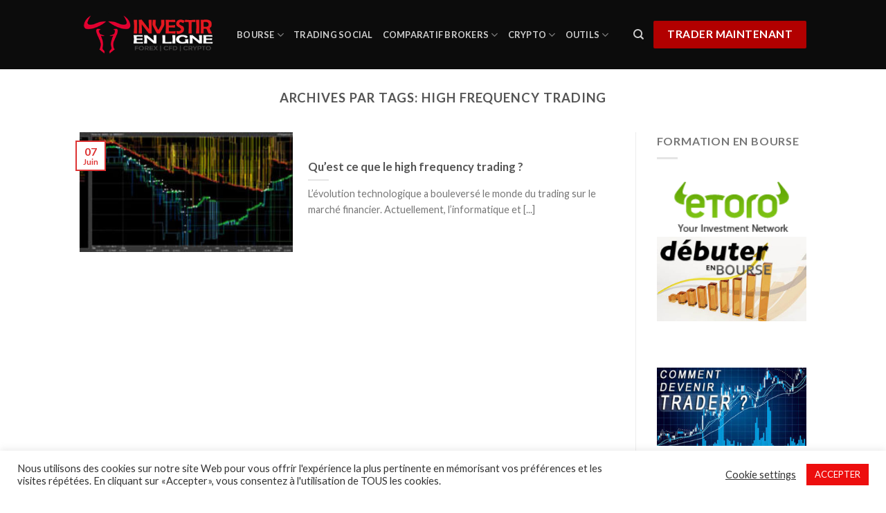

--- FILE ---
content_type: text/html; charset=UTF-8
request_url: https://www.investirenligne.org/tag/high-frequency-trading/
body_size: 9091
content:
<!DOCTYPE html>
<!--[if IE 9 ]> <html lang="fr-FR"
	prefix="og: https://ogp.me/ns#"  class="ie9 loading-site no-js"> <![endif]-->
<!--[if IE 8 ]> <html lang="fr-FR"
	prefix="og: https://ogp.me/ns#"  class="ie8 loading-site no-js"> <![endif]-->
<!--[if (gte IE 9)|!(IE)]><!--><html lang="fr-FR"
	prefix="og: https://ogp.me/ns#"  class="loading-site no-js"> <!--<![endif]-->
<head>
	<meta charset="UTF-8" />
	<meta name="viewport" content="width=device-width, initial-scale=1.0, maximum-scale=1.0, user-scalable=no" />

	<link rel="profile" href="http://gmpg.org/xfn/11" />
	<link rel="pingback" href="https://www.investirenligne.org/xmlrpc.php" />

	
<link media="all" href="https://www.investirenligne.org/wp-content/cache/autoptimize/css/autoptimize_db14640b8a864bc9355e532e1ebf7e9b.css" rel="stylesheet"><title>high frequency trading | Investir en ligne</title>
<meta name='robots' content='max-image-preview:large' />

<!-- All In One SEO Pack 3.6.2ob_start_detected [-1,-1] -->
<script type="application/ld+json" class="aioseop-schema">{"@context":"https://schema.org","@graph":[{"@type":"Organization","@id":"https://www.investirenligne.org/#organization","url":"https://www.investirenligne.org/","name":"Investir en ligne","sameAs":[]},{"@type":"WebSite","@id":"https://www.investirenligne.org/#website","url":"https://www.investirenligne.org/","name":"Investir en ligne","publisher":{"@id":"https://www.investirenligne.org/#organization"}},{"@type":"CollectionPage","@id":"https://www.investirenligne.org/tag/high-frequency-trading/#collectionpage","url":"https://www.investirenligne.org/tag/high-frequency-trading/","inLanguage":"fr-FR","name":"high frequency trading","isPartOf":{"@id":"https://www.investirenligne.org/#website"},"breadcrumb":{"@id":"https://www.investirenligne.org/tag/high-frequency-trading/#breadcrumblist"}},{"@type":"BreadcrumbList","@id":"https://www.investirenligne.org/tag/high-frequency-trading/#breadcrumblist","itemListElement":[{"@type":"ListItem","position":1,"item":{"@type":"WebPage","@id":"https://www.investirenligne.org/","url":"https://www.investirenligne.org/","name":"Comparateur site de trading forex CFD | Investir en ligne"}},{"@type":"ListItem","position":2,"item":{"@type":"WebPage","@id":"https://www.investirenligne.org/tag/high-frequency-trading/","url":"https://www.investirenligne.org/tag/high-frequency-trading/","name":"high frequency trading"}}]}]}</script>
<link rel="canonical" href="https://www.investirenligne.org/tag/high-frequency-trading/" />
<!-- All In One SEO Pack -->
<link rel='dns-prefetch' href='//fonts.googleapis.com' />
<link rel="alternate" type="application/rss+xml" title="Investir en ligne &raquo; Flux" href="https://www.investirenligne.org/feed/" />
<link rel="alternate" type="application/rss+xml" title="Investir en ligne &raquo; Flux des commentaires" href="https://www.investirenligne.org/comments/feed/" />
<link rel="alternate" type="application/rss+xml" title="Investir en ligne &raquo; Flux de l’étiquette high frequency trading" href="https://www.investirenligne.org/tag/high-frequency-trading/feed/" />


	



<link rel='stylesheet' id='ls-google-fonts-css' href='https://fonts.googleapis.com/css?family=Lato:100,300,regular,700,900%7COpen+Sans:300%7CIndie+Flower:regular%7COswald:300,regular,700&#038;subset=latin' type='text/css' media='all' />










<script type='text/javascript' src='https://www.investirenligne.org/wp-includes/js/jquery/jquery.min.js?ver=3.6.4' id='jquery-core-js'></script>






<link rel="https://api.w.org/" href="https://www.investirenligne.org/wp-json/" /><link rel="alternate" type="application/json" href="https://www.investirenligne.org/wp-json/wp/v2/tags/95" /><link rel="EditURI" type="application/rsd+xml" title="RSD" href="https://www.investirenligne.org/xmlrpc.php?rsd" />
<link rel="wlwmanifest" type="application/wlwmanifest+xml" href="https://www.investirenligne.org/wp-includes/wlwmanifest.xml" />
<meta name="generator" content="WordPress 6.2.8" />
<!--[if IE]><link rel="stylesheet" type="text/css" href="https://www.investirenligne.org/wp-content/themes/flatsome/assets/css/ie-fallback.css"><script src="//cdnjs.cloudflare.com/ajax/libs/html5shiv/3.6.1/html5shiv.js"></script><script>var head = document.getElementsByTagName('head')[0],style = document.createElement('style');style.type = 'text/css';style.styleSheet.cssText = ':before,:after{content:none !important';head.appendChild(style);setTimeout(function(){head.removeChild(style);}, 0);</script><script src="https://www.investirenligne.org/wp-content/themes/flatsome/assets/libs/ie-flexibility.js"></script><![endif]-->    
  <link rel="icon" href="https://www.investirenligne.org/wp-content/uploads/2019/10/cropped-favicon-32x32.png" sizes="32x32" />
<link rel="icon" href="https://www.investirenligne.org/wp-content/uploads/2019/10/cropped-favicon-192x192.png" sizes="192x192" />
<link rel="apple-touch-icon" href="https://www.investirenligne.org/wp-content/uploads/2019/10/cropped-favicon-180x180.png" />
<meta name="msapplication-TileImage" content="https://www.investirenligne.org/wp-content/uploads/2019/10/cropped-favicon-270x270.png" />
<!-- ## NXS/OG ## --><!-- ## NXSOGTAGS ## --><!-- ## NXS/OG ## -->
	<!-- Global site tag (gtag.js) - Google Analytics -->
<script async src="https://www.googletagmanager.com/gtag/js?id=UA-89959291-1"></script>

</head>

<body class="archive tag tag-high-frequency-trading tag-95 full-width lightbox nav-dropdown-has-arrow">


<a class="skip-link screen-reader-text" href="#main">Skip to content</a>

<div id="wrapper">


<header id="header" class="header has-sticky sticky-jump">
   <div class="header-wrapper">
	<div id="masthead" class="header-main nav-dark">
      <div class="header-inner flex-row container logo-left medium-logo-center" role="navigation">

          <!-- Logo -->
          <div id="logo" class="flex-col logo">
            <!-- Header logo -->
<a href="https://www.investirenligne.org/" title="Investir en ligne - Guide du Trading en ligne" rel="home">
    <noscript><img width="197" height="100" src="https://www.investirenligne.org/wp-content/uploads/2019/10/logo-investir-forex.png" class="header_logo header-logo" alt="Investir en ligne"/></noscript><img width="197" height="100" src='data:image/svg+xml,%3Csvg%20xmlns=%22http://www.w3.org/2000/svg%22%20viewBox=%220%200%20197%20100%22%3E%3C/svg%3E' data-src="https://www.investirenligne.org/wp-content/uploads/2019/10/logo-investir-forex.png" class="lazyload header_logo header-logo" alt="Investir en ligne"/><noscript><img  width="197" height="100" src="https://www.investirenligne.org/wp-content/uploads/2019/10/logo-investir-forex.png" class="header-logo-dark" alt="Investir en ligne"/></noscript><img  width="197" height="100" src='data:image/svg+xml,%3Csvg%20xmlns=%22http://www.w3.org/2000/svg%22%20viewBox=%220%200%20197%20100%22%3E%3C/svg%3E' data-src="https://www.investirenligne.org/wp-content/uploads/2019/10/logo-investir-forex.png" class="lazyload header-logo-dark" alt="Investir en ligne"/></a>
          </div>

          <!-- Mobile Left Elements -->
          <div class="flex-col show-for-medium flex-left">
            <ul class="mobile-nav nav nav-left ">
              <li class="nav-icon has-icon">
  		<a href="#" data-open="#main-menu" data-pos="left" data-bg="main-menu-overlay" data-color="" class="is-small" aria-controls="main-menu" aria-expanded="false">
		
		  <i class="icon-menu" ></i>
		  		</a>
	</li>            </ul>
          </div>

          <!-- Left Elements -->
          <div class="flex-col hide-for-medium flex-left
            flex-grow">
            <ul class="header-nav header-nav-main nav nav-left  nav-line-grow nav-uppercase" >
              <li id="menu-item-21" class="menu-item menu-item-type-post_type menu-item-object-page menu-item-has-children  menu-item-21 has-dropdown"><a title="Investir en bourse" href="https://www.investirenligne.org/bourse/" class="nav-top-link">Bourse<i class="icon-angle-down" ></i></a>
<ul class='nav-dropdown nav-dropdown-bold'>
	<li id="menu-item-100" class="menu-item menu-item-type-post_type menu-item-object-page menu-item-has-children  menu-item-100 nav-dropdown-col"><a title="Investir sur le forex" href="https://www.investirenligne.org/forex/">Forex</a>
	<ul class='nav-column nav-dropdown-bold'>
		<li id="menu-item-240" class="menu-item menu-item-type-post_type menu-item-object-post  menu-item-240"><a title="Euro / Dollar" href="https://www.investirenligne.org/taux-de-change-euro-dollar-eur-usd/">EUR/USD Spot</a></li>
		<li id="menu-item-356" class="menu-item menu-item-type-post_type menu-item-object-post  menu-item-356"><a title="Euro / Yen" href="https://www.investirenligne.org/taux-de-change-euro-yen-eur-jpy/">EUR/JPY Spot</a></li>
	</ul>
</li>
	<li id="menu-item-165" class="menu-item menu-item-type-post_type menu-item-object-page menu-item-has-children  menu-item-165 nav-dropdown-col"><a title="Indices Boursiers" href="https://www.investirenligne.org/indices-boursiers/">Indices</a>
	<ul class='nav-column nav-dropdown-bold'>
		<li id="menu-item-239" class="menu-item menu-item-type-post_type menu-item-object-post  menu-item-239"><a title="CAC40" href="https://www.investirenligne.org/cac-40-cours-indice-cotation/">CAC 40</a></li>
		<li id="menu-item-460" class="menu-item menu-item-type-post_type menu-item-object-post  menu-item-460"><a title="Dow Jones" href="https://www.investirenligne.org/dow-jones-cours-indice-cotation/">Dow Jones</a></li>
		<li id="menu-item-449" class="menu-item menu-item-type-post_type menu-item-object-post  menu-item-449"><a title="DAX30" href="https://www.investirenligne.org/dax30-cours-indice-cotation/">DAX 30</a></li>
		<li id="menu-item-465" class="menu-item menu-item-type-post_type menu-item-object-post  menu-item-465"><a title="Nasdaq 100" href="https://www.investirenligne.org/nasdaq-100-cours-indice-cotation/">Nasdaq</a></li>
	</ul>
</li>
	<li id="menu-item-200" class="menu-item menu-item-type-post_type menu-item-object-page menu-item-has-children  menu-item-200 nav-dropdown-col"><a title="Trader les actions" href="https://www.investirenligne.org/actions/">Actions</a>
	<ul class='nav-column nav-dropdown-bold'>
		<li id="menu-item-429" class="menu-item menu-item-type-post_type menu-item-object-post  menu-item-429"><a title="Trader sur l&rsquo;action Apple" href="https://www.investirenligne.org/trader-action-apple/">Apple</a></li>
		<li id="menu-item-439" class="menu-item menu-item-type-post_type menu-item-object-post  menu-item-439"><a title="Trader sur l&rsquo;action Google" href="https://www.investirenligne.org/trader-action-google/">Google</a></li>
		<li id="menu-item-434" class="menu-item menu-item-type-post_type menu-item-object-post  menu-item-434"><a title="Trader sur l&rsquo;action Facebook" href="https://www.investirenligne.org/trader-action-facebook/">Facebook</a></li>
	</ul>
</li>
	<li id="menu-item-238" class="menu-item menu-item-type-post_type menu-item-object-page menu-item-has-children  menu-item-238 nav-dropdown-col"><a title="Trader les matières premières" href="https://www.investirenligne.org/matieres-premieres/">Matières Premières</a>
	<ul class='nav-column nav-dropdown-bold'>
		<li id="menu-item-316" class="menu-item menu-item-type-post_type menu-item-object-post  menu-item-316"><a title="Investir dans l&rsquo;or" href="https://www.investirenligne.org/investir-dans-lor/">Cours de l&rsquo;or</a></li>
		<li id="menu-item-245" class="menu-item menu-item-type-post_type menu-item-object-post  menu-item-245"><a title="Cours du Pétrole" href="https://www.investirenligne.org/cours-petrole-brent-cotation-en-direct/">Cours du Pétrole</a></li>
		<li id="menu-item-418" class="menu-item menu-item-type-post_type menu-item-object-post  menu-item-418"><a title="Cours du blé tendre" href="https://www.investirenligne.org/investir-sur-le-ble/">Cours du blé</a></li>
	</ul>
</li>
</ul>
</li>
<li id="menu-item-303" class="menu-item menu-item-type-post_type menu-item-object-post  menu-item-303"><a title="Trading Social" href="https://www.investirenligne.org/trading-social-copy-trading/" class="nav-top-link">Trading Social</a></li>
<li id="menu-item-3897" class="menu-item menu-item-type-post_type menu-item-object-post menu-item-has-children  menu-item-3897 has-dropdown"><a title="Comparatif brokers Forex" href="https://www.investirenligne.org/comparatif-broker-forex/" class="nav-top-link">Comparatif brokers<i class="icon-angle-down" ></i></a>
<ul class='nav-dropdown nav-dropdown-bold'>
	<li id="menu-item-2966" class="menu-item menu-item-type-post_type menu-item-object-post  menu-item-2966"><a title="Site de trading" href="https://www.investirenligne.org/sites-de-trading-serieux/">Sites de trading</a></li>
	<li id="menu-item-2967" class="menu-item menu-item-type-post_type menu-item-object-post  menu-item-2967"><a title="Robot de trading" href="https://www.investirenligne.org/comparatif-meilleurs-robots-de-trading/">Robots de trading</a></li>
</ul>
</li>
<li id="menu-item-1581" class="menu-item menu-item-type-post_type menu-item-object-page menu-item-has-children  menu-item-1581 has-dropdown"><a title="Crypto monnaie" href="https://www.investirenligne.org/cryptomonnaie/" class="nav-top-link">Crypto<i class="icon-angle-down" ></i></a>
<ul class='nav-dropdown nav-dropdown-bold'>
	<li id="menu-item-295" class="menu-item menu-item-type-post_type menu-item-object-post  menu-item-295"><a title="BTC/USD" href="https://www.investirenligne.org/bitcoin-dollar-btc-usd-cours/">Bitcoin</a></li>
	<li id="menu-item-633" class="menu-item menu-item-type-post_type menu-item-object-post  menu-item-633"><a title="Investir sur l&rsquo;Ethereum" href="https://www.investirenligne.org/investir-sur-ethereum/">Ethereum</a></li>
	<li id="menu-item-1319" class="menu-item menu-item-type-post_type menu-item-object-post  menu-item-1319"><a title="Investir dans le Ripple" href="https://www.investirenligne.org/investir-dans-le-ripple/">Ripple</a></li>
</ul>
</li>
<li id="menu-item-253" class="menu-item menu-item-type-taxonomy menu-item-object-category menu-item-has-children  menu-item-253 has-dropdown"><a title="Outils de trading" href="https://www.investirenligne.org/category/outils-de-trading/" class="nav-top-link">Outils<i class="icon-angle-down" ></i></a>
<ul class='nav-dropdown nav-dropdown-bold'>
	<li id="menu-item-1986" class="menu-item menu-item-type-post_type menu-item-object-post  menu-item-1986"><a title="Comparatif Spread Forex" href="https://www.investirenligne.org/comparateur-spread-forex/">Comparateur Spread Forex</a></li>
	<li id="menu-item-254" class="menu-item menu-item-type-post_type menu-item-object-post  menu-item-254"><a title="Calendrier économique" href="https://www.investirenligne.org/calendrier-economique/">Calendrier économique</a></li>
	<li id="menu-item-299" class="menu-item menu-item-type-post_type menu-item-object-post  menu-item-299"><a title="Retracements de Fibonacci" href="https://www.investirenligne.org/retracement-de-fibonacci/">Retracement de Fibonacci</a></li>
</ul>
</li>
            </ul>
          </div>

          <!-- Right Elements -->
          <div class="flex-col hide-for-medium flex-right">
            <ul class="header-nav header-nav-main nav nav-right  nav-line-grow nav-uppercase">
              <li class="header-search header-search-dropdown has-icon has-dropdown menu-item-has-children">
		<a href="#" class="is-small"><i class="icon-search" ></i></a>
		<ul class="nav-dropdown nav-dropdown-bold">
	 	<li class="header-search-form search-form html relative has-icon">
	<div class="header-search-form-wrapper">
		<div class="searchform-wrapper ux-search-box relative is-normal"><form method="get" class="searchform" action="https://www.investirenligne.org/" role="search">
		<div class="flex-row relative">
			<div class="flex-col flex-grow">
	   	   <input type="search" class="search-field mb-0" name="s" value="" id="s" placeholder="Search&hellip;" />
			</div><!-- .flex-col -->
			<div class="flex-col">
				<button type="submit" class="ux-search-submit submit-button secondary button icon mb-0">
					<i class="icon-search" ></i>				</button>
			</div><!-- .flex-col -->
		</div><!-- .flex-row -->
    <div class="live-search-results text-left z-top"></div>
</form>
</div>	</div>
</li>	</ul><!-- .nav-dropdown -->
</li>
<li class="html header-button-1">
	<div class="header-button">
	<a rel="noopener noreferrer nofollow" href="https://www.investirenligne.org/goto/avatrade.php" target="_blank" class="button alert is-large"  style="border-radius:2px;">
    <span>Trader Maintenant</span>
  </a>
	</div>
</li>


            </ul>
          </div>

          <!-- Mobile Right Elements -->
          <div class="flex-col show-for-medium flex-right">
            <ul class="mobile-nav nav nav-right ">
                          </ul>
          </div>

      </div><!-- .header-inner -->
     
            <!-- Header divider -->
      <div class="container"><div class="top-divider full-width"></div></div>
      </div><!-- .header-main -->
<div class="header-bg-container fill"><div class="header-bg-image fill"></div><div class="header-bg-color fill"></div></div><!-- .header-bg-container -->   </div><!-- header-wrapper-->
</header>


<main id="main" class="">

<div id="content" class="blog-wrapper blog-archive page-wrapper">
		<header class="archive-page-header">
	<div class="row">
	<div class="large-12 text-center col">
	<h1 class="page-title is-large uppercase">
		Archives par tags: <span>high frequency trading</span>	</h1>
		</div>
	</div>
</header><!-- .page-header -->


<div class="row row-large row-divided ">
	
	<div class="large-9 col">
		


  
    <div class="row large-columns-1 medium-columns- small-columns-1">
  		<div class="col post-item" >
			<div class="col-inner">
			<a href="https://www.investirenligne.org/quest-ce-que-high-frequency-trading/" class="plain">
				<div class="box box-vertical box-text-bottom box-blog-post has-hover">
            					<div class="box-image" style="width:40%;">
  						<div class="image-cover" style="padding-top:56%;">
  							<noscript><img width="300" height="151" src="https://www.investirenligne.org/wp-content/uploads/2017/06/high-frequency-trading-300x151.jpg" class="attachment-medium size-medium wp-post-image" alt="High Frequency Trading" decoding="async" srcset="https://www.investirenligne.org/wp-content/uploads/2017/06/high-frequency-trading-300x151.jpg 300w, https://www.investirenligne.org/wp-content/uploads/2017/06/high-frequency-trading.jpg 320w" sizes="(max-width: 300px) 100vw, 300px" /></noscript><img width="300" height="151" src='data:image/svg+xml,%3Csvg%20xmlns=%22http://www.w3.org/2000/svg%22%20viewBox=%220%200%20300%20151%22%3E%3C/svg%3E' data-src="https://www.investirenligne.org/wp-content/uploads/2017/06/high-frequency-trading-300x151.jpg" class="lazyload attachment-medium size-medium wp-post-image" alt="High Frequency Trading" decoding="async" data-srcset="https://www.investirenligne.org/wp-content/uploads/2017/06/high-frequency-trading-300x151.jpg 300w, https://www.investirenligne.org/wp-content/uploads/2017/06/high-frequency-trading.jpg 320w" data-sizes="(max-width: 300px) 100vw, 300px" />  							  							  						</div>
  						  					</div><!-- .box-image -->
          					<div class="box-text text-left" >
					<div class="box-text-inner blog-post-inner">

					
										<h5 class="post-title is-large ">Qu’est ce que le high frequency trading ?</h5>
										<div class="is-divider"></div>
										<p class="from_the_blog_excerpt ">L’évolution technologique a bouleversé le monde du trading sur le marché financier. Actuellement, l’informatique et [...]					</p>
					                    
					
					
					</div><!-- .box-text-inner -->
					</div><!-- .box-text -->
																<div class="badge absolute top post-date badge-outline">
							<div class="badge-inner">
								<span class="post-date-day">07</span><br>
								<span class="post-date-month is-xsmall">Juin</span>
							</div>
						</div>
									</div><!-- .box -->
				</a><!-- .link -->
			</div><!-- .col-inner -->
		</div><!-- .col -->
</div>

	</div> <!-- .large-9 -->

	<div class="post-sidebar large-3 col">
		<div id="secondary" class="widget-area " role="complementary">
		<aside id="text-8" class="widget widget_text"><span class="widget-title "><span>Formation en bourse</span></span><div class="is-divider small"></div>			<div class="textwidget"><p><a href="https://www.investirenligne.org/goto/etoro.php" target="_blanck" rel="noopener"><noscript><img decoding="async" src="https://partners.etoro.com/B12290_A25547_TGet.aspx" alt="eToro - CopyTrading" width="300" height="600" border="0" /></noscript><img class="lazyload" decoding="async" src='data:image/svg+xml,%3Csvg%20xmlns=%22http://www.w3.org/2000/svg%22%20viewBox=%220%200%20300%20600%22%3E%3C/svg%3E' data-src="https://partners.etoro.com/B12290_A25547_TGet.aspx" alt="eToro - CopyTrading" width="300" height="600" border="0" /></a><br />
<a href="https://www.investirenligne.org/debuter-en-bourse/"><noscript><img decoding="async" class="aligncenter wp-image-1507 size-medium" src="https://www.investirenligne.org/wp-content/uploads/2018/02/debuter-en-bourse-300x169.jpg" alt="débuter en bourse" width="300" height="169" /></noscript><img decoding="async" class="lazyload aligncenter wp-image-1507 size-medium" src='data:image/svg+xml,%3Csvg%20xmlns=%22http://www.w3.org/2000/svg%22%20viewBox=%220%200%20300%20169%22%3E%3C/svg%3E' data-src="https://www.investirenligne.org/wp-content/uploads/2018/02/debuter-en-bourse-300x169.jpg" alt="débuter en bourse" width="300" height="169" /></a></p>
<p>&nbsp;</p>
<p><a href="https://www.investirenligne.org/comment-devenir-trader/"><noscript><img decoding="async" class="aligncenter wp-image-1515 size-medium" src="https://www.investirenligne.org/wp-content/uploads/2018/02/comment-devenir-trader-300x157.jpg" alt="Comment devenir trader" width="300" height="157" /></noscript><img decoding="async" class="lazyload aligncenter wp-image-1515 size-medium" src='data:image/svg+xml,%3Csvg%20xmlns=%22http://www.w3.org/2000/svg%22%20viewBox=%220%200%20300%20157%22%3E%3C/svg%3E' data-src="https://www.investirenligne.org/wp-content/uploads/2018/02/comment-devenir-trader-300x157.jpg" alt="Comment devenir trader" width="300" height="157" /></a></p>
<p>&nbsp;</p>
</div>
		</aside><aside id="text-5" class="widget widget_text"><span class="widget-title "><span>Nous suivre</span></span><div class="is-divider small"></div>			<div class="textwidget"><div class="fb-like-box" data-href="https://www.facebook.com/Investir-en-ligne-622333037965903/" data-width="265" data-colorscheme="light" data-show-faces="true" data-header="true" data-stream="false" data-show-border="true"></div></div>
		</aside></div><!-- #secondary -->
	</div><!-- .post-sidebar -->

</div><!-- .row -->

</div><!-- .page-wrapper .blog-wrapper -->


</main><!-- #main -->

<footer id="footer" class="footer-wrapper">

	
<!-- FOOTER 1 -->
<div class="footer-widgets footer footer-1">
		<div class="row large-columns-1 mb-0">
	   		<div id="text-6" class="col pb-0 widget widget_text"><span class="widget-title">Avertissements sur les risques</span><div class="is-divider small"></div>			<div class="textwidget"><p><span style="color: #4a5063;"><span style="font-family: Verdana;"><em>Les CFD sont des instruments complexes et comportent un risque élevé de perdre de l’argent rapidement en raison de l’effet de levier. Entre 74-89 % des comptes d’investisseurs particuliers perdent de l’argent lorsqu’ils tradent des CFD. Vous devriez vous demander si vous comprenez le fonctionnement des CFD et si vous pouvez vous permettre de prendre le risque élevé de perdre votre argent.</em></span></span></p>
</div>
		</div>        
		</div><!-- end row -->
</div><!-- footer 1 -->


<!-- FOOTER 2 -->



<div class="absolute-footer dark medium-text-center small-text-center">
  <div class="container clearfix">

    
    <div class="footer-primary pull-left">
            <div class="copyright-footer">
        Copyright 2017 - 2020 Investirenligne.org - Tous droits réservés | <a href="https://www.investirenligne.org/contact/">contact</a> - <a href="https://www.investirenligne.org/nos-partenaires/">partenaires</a> - <a href="https://www.investirenligne.org/avertissement-risques-trading/">avertissements</a> - <a href="https://www.investirenligne.org/mentions-legales/">mentions légales</a> - <a href="https://www.investirenligne.org/blog/">blog finance</a>      </div>
          </div><!-- .left -->
  </div><!-- .container -->
</div><!-- .absolute-footer -->
<a href="#top" class="back-to-top button icon invert plain fixed bottom z-1 is-outline hide-for-medium circle" id="top-link"><i class="icon-angle-up" ></i></a>

</footer><!-- .footer-wrapper -->

</div><!-- #wrapper -->

<!-- Mobile Sidebar -->
<div id="main-menu" class="mobile-sidebar no-scrollbar mfp-hide">
    <div class="sidebar-menu no-scrollbar ">
        <ul class="nav nav-sidebar  nav-vertical nav-uppercase">
              <li class="html header-button-1">
	<div class="header-button">
	<a rel="noopener noreferrer nofollow" href="https://www.investirenligne.org/goto/avatrade.php" target="_blank" class="button alert is-large"  style="border-radius:2px;">
    <span>Trader Maintenant</span>
  </a>
	</div>
</li>


<li class="menu-item menu-item-type-post_type menu-item-object-page menu-item-has-children menu-item-21"><a title="Investir en bourse" href="https://www.investirenligne.org/bourse/" class="nav-top-link">Bourse</a>
<ul class=children>
	<li class="menu-item menu-item-type-post_type menu-item-object-page menu-item-has-children menu-item-100"><a title="Investir sur le forex" href="https://www.investirenligne.org/forex/">Forex</a>
	<ul class=nav-sidebar-ul>
		<li class="menu-item menu-item-type-post_type menu-item-object-post menu-item-240"><a title="Euro / Dollar" href="https://www.investirenligne.org/taux-de-change-euro-dollar-eur-usd/">EUR/USD Spot</a></li>
		<li class="menu-item menu-item-type-post_type menu-item-object-post menu-item-356"><a title="Euro / Yen" href="https://www.investirenligne.org/taux-de-change-euro-yen-eur-jpy/">EUR/JPY Spot</a></li>
	</ul>
</li>
	<li class="menu-item menu-item-type-post_type menu-item-object-page menu-item-has-children menu-item-165"><a title="Indices Boursiers" href="https://www.investirenligne.org/indices-boursiers/">Indices</a>
	<ul class=nav-sidebar-ul>
		<li class="menu-item menu-item-type-post_type menu-item-object-post menu-item-239"><a title="CAC40" href="https://www.investirenligne.org/cac-40-cours-indice-cotation/">CAC 40</a></li>
		<li class="menu-item menu-item-type-post_type menu-item-object-post menu-item-460"><a title="Dow Jones" href="https://www.investirenligne.org/dow-jones-cours-indice-cotation/">Dow Jones</a></li>
		<li class="menu-item menu-item-type-post_type menu-item-object-post menu-item-449"><a title="DAX30" href="https://www.investirenligne.org/dax30-cours-indice-cotation/">DAX 30</a></li>
		<li class="menu-item menu-item-type-post_type menu-item-object-post menu-item-465"><a title="Nasdaq 100" href="https://www.investirenligne.org/nasdaq-100-cours-indice-cotation/">Nasdaq</a></li>
	</ul>
</li>
	<li class="menu-item menu-item-type-post_type menu-item-object-page menu-item-has-children menu-item-200"><a title="Trader les actions" href="https://www.investirenligne.org/actions/">Actions</a>
	<ul class=nav-sidebar-ul>
		<li class="menu-item menu-item-type-post_type menu-item-object-post menu-item-429"><a title="Trader sur l&rsquo;action Apple" href="https://www.investirenligne.org/trader-action-apple/">Apple</a></li>
		<li class="menu-item menu-item-type-post_type menu-item-object-post menu-item-439"><a title="Trader sur l&rsquo;action Google" href="https://www.investirenligne.org/trader-action-google/">Google</a></li>
		<li class="menu-item menu-item-type-post_type menu-item-object-post menu-item-434"><a title="Trader sur l&rsquo;action Facebook" href="https://www.investirenligne.org/trader-action-facebook/">Facebook</a></li>
	</ul>
</li>
	<li class="menu-item menu-item-type-post_type menu-item-object-page menu-item-has-children menu-item-238"><a title="Trader les matières premières" href="https://www.investirenligne.org/matieres-premieres/">Matières Premières</a>
	<ul class=nav-sidebar-ul>
		<li class="menu-item menu-item-type-post_type menu-item-object-post menu-item-316"><a title="Investir dans l&rsquo;or" href="https://www.investirenligne.org/investir-dans-lor/">Cours de l&rsquo;or</a></li>
		<li class="menu-item menu-item-type-post_type menu-item-object-post menu-item-245"><a title="Cours du Pétrole" href="https://www.investirenligne.org/cours-petrole-brent-cotation-en-direct/">Cours du Pétrole</a></li>
		<li class="menu-item menu-item-type-post_type menu-item-object-post menu-item-418"><a title="Cours du blé tendre" href="https://www.investirenligne.org/investir-sur-le-ble/">Cours du blé</a></li>
	</ul>
</li>
</ul>
</li>
<li class="menu-item menu-item-type-post_type menu-item-object-post menu-item-303"><a title="Trading Social" href="https://www.investirenligne.org/trading-social-copy-trading/" class="nav-top-link">Trading Social</a></li>
<li class="menu-item menu-item-type-post_type menu-item-object-post menu-item-has-children menu-item-3897"><a title="Comparatif brokers Forex" href="https://www.investirenligne.org/comparatif-broker-forex/" class="nav-top-link">Comparatif brokers</a>
<ul class=children>
	<li class="menu-item menu-item-type-post_type menu-item-object-post menu-item-2966"><a title="Site de trading" href="https://www.investirenligne.org/sites-de-trading-serieux/">Sites de trading</a></li>
	<li class="menu-item menu-item-type-post_type menu-item-object-post menu-item-2967"><a title="Robot de trading" href="https://www.investirenligne.org/comparatif-meilleurs-robots-de-trading/">Robots de trading</a></li>
</ul>
</li>
<li class="menu-item menu-item-type-post_type menu-item-object-page menu-item-has-children menu-item-1581"><a title="Crypto monnaie" href="https://www.investirenligne.org/cryptomonnaie/" class="nav-top-link">Crypto</a>
<ul class=children>
	<li class="menu-item menu-item-type-post_type menu-item-object-post menu-item-295"><a title="BTC/USD" href="https://www.investirenligne.org/bitcoin-dollar-btc-usd-cours/">Bitcoin</a></li>
	<li class="menu-item menu-item-type-post_type menu-item-object-post menu-item-633"><a title="Investir sur l&rsquo;Ethereum" href="https://www.investirenligne.org/investir-sur-ethereum/">Ethereum</a></li>
	<li class="menu-item menu-item-type-post_type menu-item-object-post menu-item-1319"><a title="Investir dans le Ripple" href="https://www.investirenligne.org/investir-dans-le-ripple/">Ripple</a></li>
</ul>
</li>
<li class="menu-item menu-item-type-taxonomy menu-item-object-category menu-item-has-children menu-item-253"><a title="Outils de trading" href="https://www.investirenligne.org/category/outils-de-trading/" class="nav-top-link">Outils</a>
<ul class=children>
	<li class="menu-item menu-item-type-post_type menu-item-object-post menu-item-1986"><a title="Comparatif Spread Forex" href="https://www.investirenligne.org/comparateur-spread-forex/">Comparateur Spread Forex</a></li>
	<li class="menu-item menu-item-type-post_type menu-item-object-post menu-item-254"><a title="Calendrier économique" href="https://www.investirenligne.org/calendrier-economique/">Calendrier économique</a></li>
	<li class="menu-item menu-item-type-post_type menu-item-object-post menu-item-299"><a title="Retracements de Fibonacci" href="https://www.investirenligne.org/retracement-de-fibonacci/">Retracement de Fibonacci</a></li>
</ul>
</li>
<li class="header-search-form search-form html relative has-icon">
	<div class="header-search-form-wrapper">
		<div class="searchform-wrapper ux-search-box relative is-normal"><form method="get" class="searchform" action="https://www.investirenligne.org/" role="search">
		<div class="flex-row relative">
			<div class="flex-col flex-grow">
	   	   <input type="search" class="search-field mb-0" name="s" value="" id="s" placeholder="Search&hellip;" />
			</div><!-- .flex-col -->
			<div class="flex-col">
				<button type="submit" class="ux-search-submit submit-button secondary button icon mb-0">
					<i class="icon-search" ></i>				</button>
			</div><!-- .flex-col -->
		</div><!-- .flex-row -->
    <div class="live-search-results text-left z-top"></div>
</form>
</div>	</div>
</li>        </ul>
    </div><!-- inner -->
</div><!-- #mobile-menu -->
<!--googleoff: all--><div id="cookie-law-info-bar" data-nosnippet="true"><span><div class="cli-bar-container cli-style-v2"><div class="cli-bar-message">Nous utilisons des cookies sur notre site Web pour vous offrir l'expérience la plus pertinente en mémorisant vos préférences et les visites répétées. En cliquant sur «Accepter», vous consentez à l'utilisation de TOUS les cookies.</div><div class="cli-bar-btn_container"><a role='button' class="cli_settings_button" style="margin:0px 10px 0px 5px">Cookie settings</a><a role='button' data-cli_action="accept" id="cookie_action_close_header" class="medium cli-plugin-button cli-plugin-main-button cookie_action_close_header cli_action_button wt-cli-accept-btn">ACCEPTER</a></div></div></span></div><div id="cookie-law-info-again" data-nosnippet="true"><span id="cookie_hdr_showagain">Manage consent</span></div><div class="cli-modal" data-nosnippet="true" id="cliSettingsPopup" tabindex="-1" role="dialog" aria-labelledby="cliSettingsPopup" aria-hidden="true">
  <div class="cli-modal-dialog" role="document">
	<div class="cli-modal-content cli-bar-popup">
		  <button type="button" class="cli-modal-close" id="cliModalClose">
			<svg class="" viewBox="0 0 24 24"><path d="M19 6.41l-1.41-1.41-5.59 5.59-5.59-5.59-1.41 1.41 5.59 5.59-5.59 5.59 1.41 1.41 5.59-5.59 5.59 5.59 1.41-1.41-5.59-5.59z"></path><path d="M0 0h24v24h-24z" fill="none"></path></svg>
			<span class="wt-cli-sr-only">Fermer</span>
		  </button>
		  <div class="cli-modal-body">
			<div class="cli-container-fluid cli-tab-container">
	<div class="cli-row">
		<div class="cli-col-12 cli-align-items-stretch cli-px-0">
			<div class="cli-privacy-overview">
				<h4>Privacy Overview</h4>				<div class="cli-privacy-content">
					<div class="cli-privacy-content-text">This website uses cookies to improve your experience while you navigate through the website. Out of these, the cookies that are categorized as necessary are stored on your browser as they are essential for the working of basic functionalities of the website. We also use third-party cookies that help us analyze and understand how you use this website. These cookies will be stored in your browser only with your consent. You also have the option to opt-out of these cookies. But opting out of some of these cookies may affect your browsing experience.</div>
				</div>
				<a class="cli-privacy-readmore" aria-label="Voir plus" role="button" data-readmore-text="Voir plus" data-readless-text="Voir moins"></a>			</div>
		</div>
		<div class="cli-col-12 cli-align-items-stretch cli-px-0 cli-tab-section-container">
												<div class="cli-tab-section">
						<div class="cli-tab-header">
							<a role="button" tabindex="0" class="cli-nav-link cli-settings-mobile" data-target="necessary" data-toggle="cli-toggle-tab">
								Necessary							</a>
															<div class="wt-cli-necessary-checkbox">
									<input type="checkbox" class="cli-user-preference-checkbox"  id="wt-cli-checkbox-necessary" data-id="checkbox-necessary" checked="checked"  />
									<label class="form-check-label" for="wt-cli-checkbox-necessary">Necessary</label>
								</div>
								<span class="cli-necessary-caption">Toujours activé</span>
													</div>
						<div class="cli-tab-content">
							<div class="cli-tab-pane cli-fade" data-id="necessary">
								<div class="wt-cli-cookie-description">
									Necessary cookies are absolutely essential for the website to function properly. These cookies ensure basic functionalities and security features of the website, anonymously.
<table class="cookielawinfo-row-cat-table cookielawinfo-winter"><thead><tr><th class="cookielawinfo-column-1">Cookie</th><th class="cookielawinfo-column-3">Durée</th><th class="cookielawinfo-column-4">Description</th></tr></thead><tbody><tr class="cookielawinfo-row"><td class="cookielawinfo-column-1">cookielawinfo-checbox-analytics</td><td class="cookielawinfo-column-3">11 months</td><td class="cookielawinfo-column-4">This cookie is set by GDPR Cookie Consent plugin. The cookie is used to store the user consent for the cookies in the category "Analytics".</td></tr><tr class="cookielawinfo-row"><td class="cookielawinfo-column-1">cookielawinfo-checbox-functional</td><td class="cookielawinfo-column-3">11 months</td><td class="cookielawinfo-column-4">The cookie is set by GDPR cookie consent to record the user consent for the cookies in the category "Functional".</td></tr><tr class="cookielawinfo-row"><td class="cookielawinfo-column-1">cookielawinfo-checbox-others</td><td class="cookielawinfo-column-3">11 months</td><td class="cookielawinfo-column-4">This cookie is set by GDPR Cookie Consent plugin. The cookie is used to store the user consent for the cookies in the category "Other.</td></tr><tr class="cookielawinfo-row"><td class="cookielawinfo-column-1">cookielawinfo-checkbox-necessary</td><td class="cookielawinfo-column-3">11 months</td><td class="cookielawinfo-column-4">This cookie is set by GDPR Cookie Consent plugin. The cookies is used to store the user consent for the cookies in the category "Necessary".</td></tr><tr class="cookielawinfo-row"><td class="cookielawinfo-column-1">cookielawinfo-checkbox-performance</td><td class="cookielawinfo-column-3">11 months</td><td class="cookielawinfo-column-4">This cookie is set by GDPR Cookie Consent plugin. The cookie is used to store the user consent for the cookies in the category "Performance".</td></tr><tr class="cookielawinfo-row"><td class="cookielawinfo-column-1">viewed_cookie_policy</td><td class="cookielawinfo-column-3">11 months</td><td class="cookielawinfo-column-4">The cookie is set by the GDPR Cookie Consent plugin and is used to store whether or not user has consented to the use of cookies. It does not store any personal data.</td></tr></tbody></table>								</div>
							</div>
						</div>
					</div>
																	<div class="cli-tab-section">
						<div class="cli-tab-header">
							<a role="button" tabindex="0" class="cli-nav-link cli-settings-mobile" data-target="functional" data-toggle="cli-toggle-tab">
								Functional							</a>
															<div class="cli-switch">
									<input type="checkbox" id="wt-cli-checkbox-functional" class="cli-user-preference-checkbox"  data-id="checkbox-functional" />
									<label for="wt-cli-checkbox-functional" class="cli-slider" data-cli-enable="Activé" data-cli-disable="Désactivé"><span class="wt-cli-sr-only">Functional</span></label>
								</div>
													</div>
						<div class="cli-tab-content">
							<div class="cli-tab-pane cli-fade" data-id="functional">
								<div class="wt-cli-cookie-description">
									Functional cookies help to perform certain functionalities like sharing the content of the website on social media platforms, collect feedbacks, and other third-party features.
								</div>
							</div>
						</div>
					</div>
																	<div class="cli-tab-section">
						<div class="cli-tab-header">
							<a role="button" tabindex="0" class="cli-nav-link cli-settings-mobile" data-target="performance" data-toggle="cli-toggle-tab">
								Performance							</a>
															<div class="cli-switch">
									<input type="checkbox" id="wt-cli-checkbox-performance" class="cli-user-preference-checkbox"  data-id="checkbox-performance" />
									<label for="wt-cli-checkbox-performance" class="cli-slider" data-cli-enable="Activé" data-cli-disable="Désactivé"><span class="wt-cli-sr-only">Performance</span></label>
								</div>
													</div>
						<div class="cli-tab-content">
							<div class="cli-tab-pane cli-fade" data-id="performance">
								<div class="wt-cli-cookie-description">
									Performance cookies are used to understand and analyze the key performance indexes of the website which helps in delivering a better user experience for the visitors.
								</div>
							</div>
						</div>
					</div>
																	<div class="cli-tab-section">
						<div class="cli-tab-header">
							<a role="button" tabindex="0" class="cli-nav-link cli-settings-mobile" data-target="analytics" data-toggle="cli-toggle-tab">
								Analytics							</a>
															<div class="cli-switch">
									<input type="checkbox" id="wt-cli-checkbox-analytics" class="cli-user-preference-checkbox"  data-id="checkbox-analytics" />
									<label for="wt-cli-checkbox-analytics" class="cli-slider" data-cli-enable="Activé" data-cli-disable="Désactivé"><span class="wt-cli-sr-only">Analytics</span></label>
								</div>
													</div>
						<div class="cli-tab-content">
							<div class="cli-tab-pane cli-fade" data-id="analytics">
								<div class="wt-cli-cookie-description">
									Analytical cookies are used to understand how visitors interact with the website. These cookies help provide information on metrics the number of visitors, bounce rate, traffic source, etc.
								</div>
							</div>
						</div>
					</div>
																	<div class="cli-tab-section">
						<div class="cli-tab-header">
							<a role="button" tabindex="0" class="cli-nav-link cli-settings-mobile" data-target="advertisement" data-toggle="cli-toggle-tab">
								Advertisement							</a>
															<div class="cli-switch">
									<input type="checkbox" id="wt-cli-checkbox-advertisement" class="cli-user-preference-checkbox"  data-id="checkbox-advertisement" />
									<label for="wt-cli-checkbox-advertisement" class="cli-slider" data-cli-enable="Activé" data-cli-disable="Désactivé"><span class="wt-cli-sr-only">Advertisement</span></label>
								</div>
													</div>
						<div class="cli-tab-content">
							<div class="cli-tab-pane cli-fade" data-id="advertisement">
								<div class="wt-cli-cookie-description">
									Advertisement cookies are used to provide visitors with relevant ads and marketing campaigns. These cookies track visitors across websites and collect information to provide customized ads.
								</div>
							</div>
						</div>
					</div>
																	<div class="cli-tab-section">
						<div class="cli-tab-header">
							<a role="button" tabindex="0" class="cli-nav-link cli-settings-mobile" data-target="others" data-toggle="cli-toggle-tab">
								Others							</a>
															<div class="cli-switch">
									<input type="checkbox" id="wt-cli-checkbox-others" class="cli-user-preference-checkbox"  data-id="checkbox-others" />
									<label for="wt-cli-checkbox-others" class="cli-slider" data-cli-enable="Activé" data-cli-disable="Désactivé"><span class="wt-cli-sr-only">Others</span></label>
								</div>
													</div>
						<div class="cli-tab-content">
							<div class="cli-tab-pane cli-fade" data-id="others">
								<div class="wt-cli-cookie-description">
									Other uncategorized cookies are those that are being analyzed and have not been classified into a category as yet.
								</div>
							</div>
						</div>
					</div>
										</div>
	</div>
</div>
		  </div>
		  <div class="cli-modal-footer">
			<div class="wt-cli-element cli-container-fluid cli-tab-container">
				<div class="cli-row">
					<div class="cli-col-12 cli-align-items-stretch cli-px-0">
						<div class="cli-tab-footer wt-cli-privacy-overview-actions">
						
															<a id="wt-cli-privacy-save-btn" role="button" tabindex="0" data-cli-action="accept" class="wt-cli-privacy-btn cli_setting_save_button wt-cli-privacy-accept-btn cli-btn">Enregistrer &amp; appliquer</a>
													</div>
						
					</div>
				</div>
			</div>
		</div>
	</div>
  </div>
</div>
<div class="cli-modal-backdrop cli-fade cli-settings-overlay"></div>
<div class="cli-modal-backdrop cli-fade cli-popupbar-overlay"></div>
<!--googleon: all--><noscript><style>.lazyload{display:none;}</style></noscript><script data-noptimize="1">window.lazySizesConfig=window.lazySizesConfig||{};window.lazySizesConfig.loadMode=1;</script><script async data-noptimize="1" src='https://www.investirenligne.org/wp-content/plugins/autoptimize/classes/external/js/lazysizes.min.js?ao_version=3.1.14'></script>







<!-- This site is optimized with Phil Singleton's WP SEO Structured Data Plugin v2.8.1 - https://kcseopro.com/wordpress-seo-structured-data-schema-plugin/ -->

<!-- / WP SEO Structured Data Plugin. -->


<script defer src="https://www.investirenligne.org/wp-content/cache/autoptimize/js/autoptimize_689ffcac2aca6216816e31b8ae4c049a.js"></script></body>
</html>
